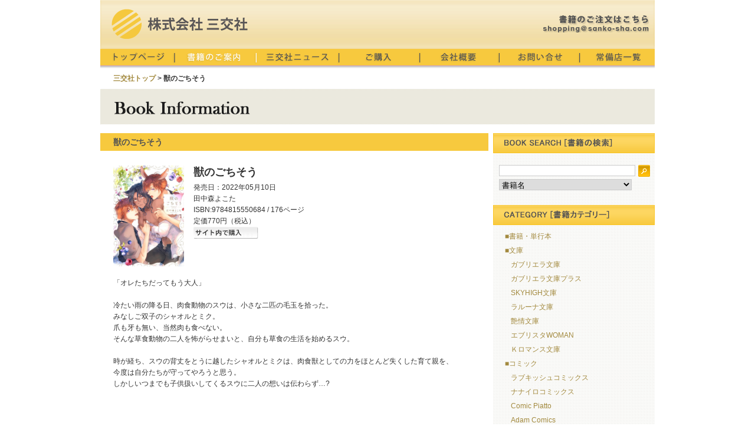

--- FILE ---
content_type: text/html
request_url: https://sanko-sha.com/bookinfo.php?no=1376
body_size: 3212
content:
<!DOCTYPE html>

<html>

<head>

<meta http-equiv="Content-Type" content="text/html; charset=utf-8" />

<meta name="google-site-verification" content="mNODNY-zTssrhfpZoaSdbQ7DYUvJBo5YI6QnEZnZp3o" />

<meta name="Keywords" content="三交社,sanko-sha,書籍販売,書籍取次,図書出版" />

<meta name="Description" content="図書出版 三交社 オフィシャルサイト" />

<meta name="Author" content="Suika Cube Inc." />

<title>図書出版 | 三交社オフィシャルサイト</title>

<meta http-equiv="Content-Style-Type" content="text/css" />

<meta http-equiv="Content-Script-Type" content="text/javascript" />

<link href="css/initialize.css" rel="stylesheet" type="text/css" />

<link href="css/common.css" rel="stylesheet" type="text/css" media="screen,print" />

<link href="css/layout.css" rel="stylesheet" type="text/css" media="screen,print" />

<link href="css/navigation.css" rel="stylesheet" type="text/css" media="screen,print" />

<link href="css/pagenation.css" rel="stylesheet" type="text/css" media="screen,print" />

<link rel="stylesheet" href="js/li-scroller.css" type="text/css" />

<script type="text/javascript" src="js/jquery-1.7.js"></script>

<script type="text/javascript" src="js/jquery.li-scroller.1.0.js"></script>

<script type="text/javascript">

$(function(){

	$("ul#ticker01").liScroll({travelocity: 0.07});

});

</script>

</head>

<body>

<div id="wrapper">

<div id="header">

<h1><div id="logo"><a href="http://www.sanko-sha.com/"><img src="img/logo.png" width="231" height="51" alt="三交社" longdesc="http://www.sanko-sha.com/" /></a></div></h1>

<div id="mailbutton"><img src="img/mailto.png" width="180" height="30" /></div>

<ul id="ticker01">



</ul>

</div>

<!-- nav -->
<div id="nav" class="clearFix:after">
<h2 id="home"><a href="./"></a></h2>
<h2 id="books_c"><a href="books.php"></a></h2>
<h2 id="news"><a href="news.php"></a></h2>
<h2 id="shopping"><a href="shopping.php"></a></h2>
<h2 id="access"><a href="access.php"></a></h2>
<h2 id="contact"><a href="contact.php"></a></h2>
<h2 id="joubi"><a href="store.php"></a></h2>
</div>
<!-- top START -->
<div id="top_box" class="clearFix">
<p class="breadcrumbs"><a href="/">三交社トップ</a> > 獣のごちそう</p>
<p><img src="img/cp_bookinfo.png" width="940" height="60" alt="書籍情報" /></p>
﻿<!-- 右カラム START -->
<div class="rightbox">
<p><img src="img/cp_search.png" width="274" height="34" alt="書籍を検索します。" /></p>
<div id="Searchmenu">
	<form action="books.php" method="GET">
	<input name="word" type="text" size="15" value="" />
    <button type="submit" border="0">検索</button>
    <select name="kind">
	<option value="1" >書籍名</option>
    <option value="2" >著者名</option>
    <option value="3" >ISBN</option>
    </select>
    <input type="hidden" name="search" value="on" />
	</form>
</div>
<p><img src="img/cp_category.png" width="274" height="34" alt="カテゴリー" /></p>
<div class="categorybox">
<div class="categorylist">
<p><a href="books_category.php?category=1">■書籍・単行本</a></p>
</div><div class="categorylist">
<p><a href="books_category.php?category=2">■文庫</a></p>
</div><div class="categorylist_s">
<p><a href="books_category_s.php?category_s=3">ガブリエラ文庫</a></p>
</div><div class="categorylist_s">
<p><a href="books_category_s.php?category_s=10">ガブリエラ文庫プラス</a></p>
</div><div class="categorylist_s">
<p><a href="books_category_s.php?category_s=4">SKYHIGH文庫</a></p>
</div><div class="categorylist_s">
<p><a href="books_category_s.php?category_s=2">ラルーナ文庫</a></p>
</div><div class="categorylist_s">
<p><a href="books_category_s.php?category_s=17">艶情文庫</a></p>
</div><div class="categorylist_s">
<p><a href="books_category_s.php?category_s=1">エブリスタWOMAN</a></p>
</div><div class="categorylist_s">
<p><a href="books_category_s.php?category_s=9">Ｋロマンス文庫</a></p>
</div><div class="categorylist">
<p><a href="books_category.php?category=3">■コミック</a></p>
</div><div class="categorylist_s">
<p><a href="books_category_s.php?category_s=18">ラブキッシュコミックス</a></p>
</div><div class="categorylist_s">
<p><a href="books_category_s.php?category_s=19">ナナイロコミックス</a></p>
</div><div class="categorylist_s">
<p><a href="books_category_s.php?category_s=20">Comic Piatto</a></p>
</div><div class="categorylist_s">
<p><a href="books_category_s.php?category_s=21">Adam Comics</a></p>
</div><div class="categorylist_s">
<p><a href="books_category_s.php?category_s=23">カノンミアコミックス</a></p>
</div><div class="categorylist_s">
<p><a href="books_category_s.php?category_s=24">三交社コミックス</a></p>
</div><div class="categorylist_s">
<p><a href="books_category_s.php?category_s=7">Charles Comics</a></p>
</div><div class="categorylist_s">
<p><a href="books_category_s.php?category_s=12">Daisy Comics</a></p>
</div><div class="categorylist_s">
<p><a href="books_category_s.php?category_s=15">Pinkcherie</a></p>
</div><div class="categorylist">
<p><a href="books_category.php?category=4">■ノベルス</a></p>
</div><div class="categorylist_s">
<p><a href="books_category_s.php?category_s=16">ガブリエラブックス</a></p>
</div><div class="categorylist_s">
<p><a href="books_category_s.php?category_s=13">ディヴァースノべル</a></p>
</div><div class="categorylist_s">
<p><a href="books_category_s.php?category_s=14">UGnovels</a></p>
</div>
</div>
<p><a href="http://estar.jp/.pc/?_ck_=1" target="_blank"><img src="img/everystar.jpg" width="274" height="60" alt="E★エブリスタ" /></a></p>
<p><img src="img/cp_booklist.png" width="274" height="34" alt="三交社のブックリストです。" /></p>
<div class="booklist">
<div class="book-s"><img src="./bookpic/9784815543815.jpg" width="50" height="68" alt="書影" /></div>
<div class="book-caption2">
<h4><a href="bookinfo.php?no=1656">美貌の騎士様の一…</a></h4>
<p></p>
<p>1430円 / 9784815543815</p>
</div>
</div><div class="booklist">
<div class="book-s"><img src="./bookpic/9784815543808.jpg" width="50" height="68" alt="書影" /></div>
<div class="book-caption2">
<h4><a href="bookinfo.php?no=1655">当て馬モブ令嬢で…</a></h4>
<p>逢矢沙希</p>
<p>1430円 / 9784815543808</p>
</div>
</div><div class="booklist">
<div class="book-s"><img src="./bookpic/9784815543792.jpg" width="50" height="68" alt="書影" /></div>
<div class="book-caption2">
<h4><a href="bookinfo.php?no=1653">女嫌いと聞いてい…</a></h4>
<p>百門一新</p>
<p>1430円 / 9784815543792</p>
</div>
</div><div class="booklist">
<div class="book-s"><img src="./bookpic/9784815543785.jpg" width="50" height="68" alt="書影" /></div>
<div class="book-caption2">
<h4><a href="bookinfo.php?no=1652">偽聖女として処刑…</a></h4>
<p>春瀬湖子</p>
<p>1430円 / 9784815543785</p>
</div>
</div><div class="booklist-end">
<div class="book-s"><img src="./bookpic/9784815502812.jpg" width="50" height="68" alt="書影" /></div>
<div class="book-caption2">
<h4><a href="bookinfo.php?no=1654">キル・マイ・ボス</a></h4>
<p>芥</p>
<p>792円 / 9784815502812</p>
</div>
</div>
<p><img src="img/cp_news.png" width="274" height="34" alt="三交社ニュースです。" /></p>
<div class="booklist">
<div class="txt-news">
<h4><a href="newsdetail.php?no=33">書店様へ　Comic Piatto6月刊注文書・販促…</a></h4>
<p>■注文書ダウンロード
【コミックピアット2023年6月新刊注文書】
【コミックピ…</p>
</div>
</div><div class="booklist-end">
<div class="txt-news">
<h4><a href="newsdetail.php?no=37">「Vívido」発売記念 上条衿 作品展/サイン…</a></h4>
<p>2022年12月21日（水）～27日（火）
会場：丸善丸の内本店 4階ギャラリー
サイ…</p>
</div>
</div>
<p><img src="img/cp_banner.png" width="274" height="34" alt="三交社のリンクバナーです。" /></p>
<div class="banner">
<p><a href="https://charlescomics.jp/" target="_blank"><img src="banner/bnr_charles.jpg" /></a></p>
</div><div class="banner">
<p><a href="http://kanoncomics.jp/" target="_blank"><img src="banner/kanonmia_banner.jpg" /></a></p>
</div><div class="banner">
<p><a href="https://www.daisycomics.jp/" target="_blank"><img src="banner/daisy.jpg" /></a></p>
</div><div class="banner">
<p><a href="https://7irocomics.jp/" target="_blank"><img src="banner/nanacomi.jpg" /></a></p>
</div><div class="banner">
<p><a href="http://lovequiche.media-soft.jp/" target="_blank"><img src="banner/loveq.jpg" /></a></p>
</div><div class="banner">
<p><a href="http://gabriella.media-soft.jp/" target="_blank"><img src="banner/gabbooks.jpg" /></a></p>
</div><div class="banner">
<p><a href="http://gabriella.media-soft.jp/" target="_blank"><img src="banner/bnr_gabriella2.jpg" /></a></p>
</div><div class="banner-end">
<p><a href="http://skyhigh.media-soft.jp/" target="_blank"><img src="banner/skyhigh.jpg" /></a></p>
</div>
</div>
<!-- 右カラム END -->

<!-- コンテンツ START -->
<div class="contents" class="clearFix">
<div class="chapter">獣のごちそう</div>
<div class="book"><img src="./bookpic/9784815550684.jpg" width="120"  alt="獣のごちそう" /></div>
<div class="book-caption">
<a href="bookinfo.php?no=1376"><h3>獣のごちそう<br />
</h3></a>
<p>発売日：2022年05月10日</p>

<p>田中森よこた  </p>
<p>ISBN:9784815550684 / 176ページ</p>
<p>定価770円（税込）</p>
<p><a href="shopping.php"><img src="img/myshop.png" width="110" height="20" alt="サイト内で購入する。" /></a></p>
</div>
<div class="txt-detail">
<h4></h4>
<br />
<p>「オレたちだってもう大人」<br />
<br />
冷たい雨の降る日、肉食動物のスウは、小さな二匹の毛玉を拾った。<br />
みなしご双子のシャオルとミク。<br />
爪も牙も無い、当然肉も食べない。<br />
そんな草食動物の二人を怖がらせまいと、自分も草食の生活を始めるスウ。<br />
<br />
時が経ち、スウの背丈をとうに越したシャオルとミクは、肉食獣としての力をほとんど失くした育て親を、<br />
今度は自分たちが守ってやろうと思う。<br />
しかしいつまでも子供扱いしてくるスウに二人の想いは伝わらず…?</p>

</div>
</div><div class="txt-article">
<br />
<p style="width:658px"></p>
</div>
</div>

﻿<!-- footer START -->
<div id="footer">
<address><a href="contact.php">連絡先</a> | <a href="policy.php">プライバシーポリシー</a><br />
Copyright &copy;1999-2011 SANKO-SHA, Inc. All rights reserved.
</address>
</div>
</div>
</body>
</html>


--- FILE ---
content_type: text/css
request_url: https://sanko-sha.com/css/common.css
body_size: 2099
content:
@charset "UTF-8";





body {

font-family:"メイリオ", Meiryo, "ヒラギノ角ゴ Pro W3", "Hiragino Kaku Gothic Pro", osala, "ＭＳ Ｐゴシック", sans-serif;

font-size:0.75em;

color:#333;

text-align:center;

line-height: 1.6em;

}



a {

text-decoration:none;

}



a:link,
a:visited {
color:#a38a3f;
}



a:hover,

a:active {

}



#topnavi a:hover img {

opacity:0.7;

filter:alpha(opacity=70);

}



a img {

border:none;

}



#wrapper {

	margin-top: 0px;

	margin-right: auto;

	margin-bottom: 0px;

	margin-left: auto;

	text-align: left;

	width: 940px;

	}

	



#header {

	margin-top: 0px;

	background-image: url(../img/header.png);

	background-repeat: no-repeat;

	width: 940px;

	height: 83px;

}



h1 {

display: block;

}



h2 {

	font-size: 1.25em;

	display: block;

}



h3 {

	display: block;

	font-size: 1.5em;

	font-weight: bold;

	color: #333;

	line-height: 1.3125em;

	margin-bottom: 5px;

}



h4 {

	display: normal;

	font-size: 1.125em;

	font-weight: bold;

	color: #333;

}



h5 {

	display: normal;

	font-size: 1.125em;

	font-weight: bold;

	color: #333;

}



.p_nomal {

text-align: left;

margin-top: 5px;

margin-right: 10px;

margin-bottom: 5px;

margin-left: 10px;

}



.txt_caution {

color: #900;

margin-top: 5px;

}

.txt_ex {

border: 3px solid #CCC;

padding: 10px;

}



#mail {

}



#footer {

	background-position: center;

	text-align: center;

	clear: both;

	padding-top: 15px;

	padding-right: 10px;

	padding-bottom: 15px;

	padding-left: 10px;

	background-image: url(../img/footer_bg.png);

	background-repeat: repeat-x;

	margin-top:20px;

}



#footer address {

font-style:normal;

font-size: x-small;

color: #535353;

line-height: 1.6em;

}



#footer a:visited {

color: #535353;

}

#footer a:link {

color: #535353;

}

#footer a:active {

color: #535353;

}

#footer a:hovere {

color: #535353;

}

/* クリアフィックス */



.clearFix:after { 

content:"";

display:block;

clear:both;

zoom:1;

}



.clearFix { 

display: inline-block; 

}



/* Mac版IE除外 \*/

.clearFix { 

display: block; 

}



--- FILE ---
content_type: text/css
request_url: https://sanko-sha.com/css/layout.css
body_size: 6782
content:
@charset "utf-8";

/* CSS Document */



#logo {
	margin-top: 15px;
	margin-left: 19px;

	float: left;

}



#mailbutton {

	float: right;

	margin-top: 25px;

	margin-right: 10px;

}



.breadcrumbs {

display: block;

margin-left: 22px;

margin-bottom: 8px;

font-weight: bold;

}



.txt-large {

font-size: 1.5em;

line-height: 1.3125em;

font-weight: bold;

margin-left: 22px;

margin-right: 10px;

margin-bottom: 5px;

}



.txt-news {

margin-left: 18px;

margin-right: 10px;

margin-top: 15px;

margin-bottom: 10px;

}



#top_box {

width: 940px;

}



.contents {

float: left;

width: 658px;

overflow: hidden;

margin-top: 15px;

margin-bottom: 20px;

}



.chapter {

font-size: 1.2em;

font-weight: bold;

color: #535353;

background-color: #f7c93e;

height: 24px;

padding-top: 6px;

padding-left: 22px;

}



.book {

width: 120px;

margin-top: 25px;

margin-left: 22px;

margin-right: 16px;

float: left;

}



.book-caption {

width: 500px;

float: left;

margin-top: 25px;

margin-bottom: 25px;

}



.txt-detail {

clear: both;

margin-top: 20px;

margin-right: 15px;

margin-left: 22px;

}



.txt-article {

margin-top: 20px;

margin-right: 15px;

margin-left: 22px;

}



.rightbox {

float: right;

width: 274px;

margin-top: 15px;

background-image: url(../img/rightbox_bg.png);

background-repeat: repeat;

margin-bottom: 15px;

}



.booklist {

width: 272px;

overflow: hidden;

border-right-width: 1px;

border-left-width: 1px;

border-right-style: solid;

border-left-style: solid;

border-right-color: #CCC;

border-left-color: #CCC;

border-bottom-width: 1px;

border-bottom-style: dashed;

border-bottom-color: #CCC;

}



.book-s {

margin-top: 25px;

margin-right: 8px;

margin-bottom: 15px;

float: left;

margin-left: 15px;

}



.book-caption2 {

float: left;

margin-top: 25px;

}



.booklist-end {

width: 272px;

overflow: hidden;

border-right-width: 1px;

border-left-width: 1px;

border-right-style: solid;

border-left-style: solid;

border-right-color: #CCC;

border-left-color: #CCC;

}



.banner {

width: 272px;

overflow: hidden;

border-right-width: 1px;

border-left-width: 1px;

border-right-style: solid;

border-left-style: solid;

border-right-color: #CCC;

border-left-color: #CCC;

border-bottom-width: 1px;

border-bottom-style: dashed;

border-bottom-color: #CCC;

text-align: center;

padding-top:5px;

padding-bottom:5px;

}



.banner-end {

width: 272px;

overflow: hidden;

border-right-width: 1px;

border-left-width: 1px;

border-right-style: solid;

border-left-style: solid;

border-right-color: #CCC;

border-left-color: #CCC;

border-bottom-width: 1px;

border-bottom-style: solid;

border-bottom-color: #CCC;

text-align: center;

padding-top:5px;

padding-bottom:5px;

}



/* **********************************************-********************************************** */

#contactform {

	width:460px;

	margin:10px auto;

}

#contactform select,

#contactform input,

#contactform textarea {

	color:#333333;

	font-size:11.5px;

	line-height:1.5em;

	width:460px;

	margin-bottom:10px;

	padding:4px;

	border:#CCCCCC 1px solid;

}

#contactform textarea {

	height:100px;

}

#btn_submit {

	width:460px;

	text-align:right;

}

#btn_submit input {

	width:64px;

	height:27px;

	padding:0px;

	border:none;

}



#btn_submit2 {

	width:658px;

	text-align:right;

}

#btn_submit2 input {

	width:64px;

	height:27px;

	padding:0px;

	border:none;

}



#txt_contact_error {

	color:#990000;

	line-height:1.5em;

	margin-bottom:20px;

}



.txt_contact {

	line-height:1.5em;

	padding-bottom:15px;

}

.form_tit {

	color:#000;

	font-size:11px;

	margin-bottom:5px;

}



.newsentry{

	width: 658px;

	border-bottom: 1px dotted #ccc;

	margin: 0 0 15px 0;

	padding: 0 0 20px 0;

}

.newsentry-header{

	color: #f7c93e;

	font-weight: bold;

	font-size: 1.6em;

	line-height: 1.2em; 

	margin: 0 0 22px 0;

}

.newsentry-header a{

	border: none;

	color: #f7c93e;

	font-weight: bold;

}



.newsentry-content, .entry-more{

	font-size: 1.2em;

	line-height: 1.7em;

}

.newsentry-date{

	color: #666;

	font-size: 1.05em;

	margin: 0 0 5px 0;

}

.newsentry-content p, 

.entry-more p{

	margin: 0 0 1.8em 0;

}

.newsentry-content p.more{

	font-size: 12px;

	margin: 0 0 0 0;

	text-align: right;

}

.newsentry-content a{

	color:#47885e;



}



/* �A�N�Z�X */



/* �A�N�Z�X */

#googlemap {

	margin:10px;

}



#access_data {

	-webkit-border-radius: 10px;

	-moz-border-radius: 10px;

	border-radius: 10px;

	border:solid 2px #f7c93f;

	padding:10px;

	margin:10px;

}



#access_data p.focus {

	margin:10px;

	font-size:1.5em;

	font-weight:bold;

	color:#666;

}



#table01 {

	font-size: 12px;

	color: #535353;

	line-height: 1.6em;

    margin-bottom: 40px;

}



#table01 td {

	padding:10px;

	border-bottom: 1px dotted #e2e2e2;

}



#table01 th {

	width:100px;

	padding:10px;

	color:#535353;

	text-align:center;

	background:#f7c93f;

	border-bottom: 1px dotted #ffffff;

}



#table02 {

	font-size: 12px;

	color: #333;

	line-height: 1.6em;

    margin-bottom: 20px;

}



#table02 td {

	padding:5px;

	border-bottom: 1px dotted #e2e2e2;

}



#table02 th {

	padding:7px;

	color:#535353;

	text-align:left;

	background:#f7c93f;

}



/* shopping */

.shopping_article {

	margin-bottom:25px;

}



.shopping_title {

	margin-bottom:7px;

}

.shopping_chapter {

font-size: 1.2em;

font-weight: bold;

color: #FFF;

background-color: #000;

height: 24px;

padding-top: 6px;

padding-left: 22px;

margin-bottom:7px;

}

.shopping_image {

	margin-top:20px;

	margin-bottom:20px;

}



#EvaluateGuide {
	text-align:center;

	margin-bottom:20px;
}



/*Search*/

#Searchmenu {

	width:274px;

	line-height:30px;

	padding-left:10px;



	margin-top:20px;

	margin-bottom:20px;

	overflow:hidden;



}

#Searchmenu input,

#Searchmenu select {

	float:left;

	width:225px;

	margin-right:5px;

	border:1px solid #CCCCCC;

	margin-bottom:5px;

}

#Searchmenu button {

	float:left;

	display:block;

	width:20px;

	height:20px;

	border:none; /*�g������*/

	background-color:#ffffff; /*�y�[�W�̔w�i�F�ƍ��킹�Č떂����*/

	

	text-indent:-9999px;

	background-image:url(../img/BtnSearch.png);

	overflow:hidden;

	cursor:pointer;

}

.categorybox {
	margin-top:10px;
	margin-bottom:20px;
}


.categorylist {
	margin-top:5px;
	margin-left:20px;
}

.categorylist_s {
	margin-top:5px;
	margin-left:30px;
}

.categorylist-start {
	margin-top:15px;
	margin-left:20px;
}
.categorylist-end {
	margin-top:5px;
	margin-bottom:20px;
	margin-left:20px;
}

.shoppinglist1 li{
	margin-bottom:20px;
}

.shoppinglist1,
.shoppinglist2 {
	margin-left:35px;
}

.shoppinglist1 li,
.shoppinglist2 li {
	float:left;
}

.shoppinglist1 li.bnshop,
.shoppinglist2 li.bnshop {
	margin-right:20px;
}
